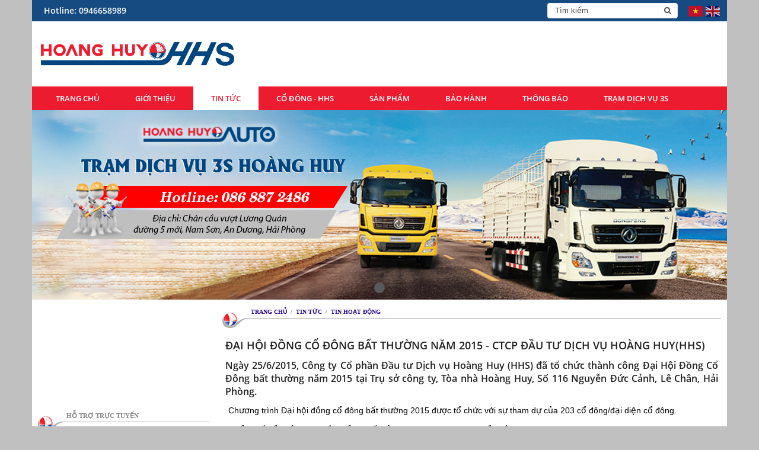

--- FILE ---
content_type: text/html
request_url: https://www.hoanghuyhhs.vn/tin-hoat-dong/dai-hoi-dong-co-dong-bat-thuong-nam-2015-ctcp-dau-tu-dich-vu-hoang-huyhhs.html
body_size: 5192
content:
<!doctype html>

<html xmlns="https://www.w3.org/1999/xhtml" lang="vi">
<head>
<title>Đại Hội Đồng Cổ Đông bất thường năm 2015 - CTCP Đầu tư Dịch Vụ Hoàng Huy(HHS)</title>
<meta name="keywords" content="Đại Hội Đồng Cổ Đông bất thường năm 2015 - CTCP Đầu tư Dịch Vụ Hoàng Huy(HHS)" />
<meta name="description" content="Ngày 25/6/2015, Công ty Cổ phần Đầu tư Dịch vụ Hoàng Huy (HHS) đã tổ chức thành công Đại Hội Đồng Cổ Đông bất thường năm 2015 tại Trụ sở công ty, Tòa nhà Hoàng Huy, Số 116 Nguyễn Đức Cảnh, Lê Chân, Hải Phòng." />
<meta property="og:title" content="Đại Hội Đồng Cổ Đông bất thường năm 2015 - CTCP Đầu tư Dịch Vụ Hoàng Huy(HHS)" />
<meta property="og:description" content="Ngày 25/6/2015, Công ty Cổ phần Đầu tư Dịch vụ Hoàng Huy (HHS) đã tổ chức thành công Đại Hội Đồng Cổ Đông bất thường năm 2015 tại Trụ sở công ty, Tòa nhà Hoàng Huy, Số 116 Nguyễn Đức Cảnh, Lê Chân, Hải Phòng." />
<meta http-equiv="content-type" content="text/html;charset=UTF-8" />
<link rel="shortcut icon" href="/favicon.ico" type="image/x-icon">
<meta content="index,follow" name="robots"/>
<link rel="stylesheet" type="text/css" href="/global/global.css" />
<script type="text/javascript" src="/js/jquery.js"></script>
<script type="text/javascript" src="/global/js_function.js"></script>
<script src="/js/jquery-1.11.0.min.js"></script>
<!--[if lt IE 9]>
	<script src="https://html5shiv.googlecode.com/svn/trunk/html5.js"></script>
<![endif]-->
<!-- Global site tag (gtag.js) - Google Analytics -->
<script async src="https://www.googletagmanager.com/gtag/js?id=UA-91951803-3"></script>
<script>
  window.dataLayer = window.dataLayer || [];
  function gtag(){dataLayer.push(arguments);}
  gtag('js', new Date());

  gtag('config', 'UA-91951803-3');
</script>

</head>
<body style="background: #c0c0c0 url('/images/general/pixel_1_12015517173117.gif') ;">

<!-- START HEADER -->
<script src="/js/proslides/jquery.royalslider.min.js" /></script>
<link href="/js/proslides/royalslider.css" rel="stylesheet">
<link href="/js/proslides/skins/minimal-white/rs-minimal-white.css" rel="stylesheet">
<div id="header"><div class="header-0"><div class="left">Hotline: 0946658989</div><div class="right"><form action="/tim-kiem.html" method="get" name="fsearch" id="fsearch" autocomplete="off"><input name="search" type="hidden" id="search" value="true"><div class="search"><div class="ditext"><input name="keys" type="text" id="keys" tabindex="1" value="Tìm kiếm" onfocus="if(this.value=='Tìm kiếm')this.value='';" onblur="if(this.value=='')this.value='Tìm kiếm';"></div><div class="dibut"><button type="submit" id="btnSearch" tabindex="1"><i class="fa fa-search" aria-hidden="true"></i></button></div></div></form><div class="lang"><div class="gtranslate_wrapper"></div></div></div><div class="clearfix"></div></div><div class="header-1"><a href="/" title="HOANG HUY GROUP"><img src="/images/general/120171061753.png" alt="HOANG HUY GROUP" /></a></div><div class="header-2"><nav class="menu"><ul><li><a href="/">Trang chủ</a></li><li><a href="/gioi-thieu/">Giới thiệu</a></li><li class="active"><a href="/tin-tuc/">Tin tức</a><ul><li><a href="/tin-hoat-dong/">Tin hoạt động</a></li><li><a href="/tu-van-su-dung-xe/">Tư vấn sử dụng xe</a></li></ul><li><a href="/co-dong-hhs/">Cổ đông - HHS</a><ul><li><a href="/thong-tin-co-phieu/">Thông tin cổ phiếu</a></li><li><a href="/dieu-le-hoat-dong/">Điều lệ hoạt động</a></li><li><a href="/ban-cao-bach/">Bản cáo bạch</a></li><li><a href="/bao-cao-tai-chinh/">Báo cáo tài chính</a></li><li><a href="/dai-hoi-co-dong/">Đại hội cổ đông</a></li><li><a href="/hoat-dong-cua-hoi-dong-quan-tri/">Hoạt động của hội đồng quản trị</a></li><li><a href="/bao-cao-thuong-nien/">Báo cáo thường niên</a></li><li><a href="/cong-bo-thong-tin/">Công bố thông tin</a></li><li><a href="/mau-bieu/">Mẫu biểu</a></li></ul><li><a href="/san-pham/">Sản phẩm</a><ul><li><a href="/xe-dau-keo/">Xe Đầu kéo D320 2022 All New</a></li><li><a href="/xetaithung2chan/">Xe Tải Thùng 2 chân <i>+</i></a><ul><li><a href="/xetaithung2chanmuikin/">Tải thùng 2 chân mui kín</a></li></ul></li><li><a href="/xetaithung3chan/">Xe Tải Thùng 3 chân</a></li><li><a href="/xetaithung4chan/">Xe Tải Thùng 4 chân</a></li><li><a href="/xe-tai-thung-5-chan-10x4/">Xe Tải Thùng 5 chân (10x4)</a></li><li><a href="/xetaiben2chan/">Ben 2 chân</a></li><li><a href="/xeben3chan/">Ben 3 chân</a></li><li><a href="/xetaiben4chan/">Ben 4 chân </a></li><li><a href="/nhom-xe-tron-be-tong/">Xe Trộn Bê Tông</a></li><li><a href="/xe-chuyen-dung/">Xe Chuyên Dụng</a></li></ul><li><a href="/bao-hanh/">Bảo hành</a></li><li><a href="#">Thông báo</a><ul><li><a href="/thu-moi-hop-tac-dai-ly/">Thư mời hợp tác đại lý</a></li><li><a href="/chuong-trinh-khuyen-mai/">Chương trình khuyến mãi</a></li></ul><li><a href="/tramdichvu3s/">Trạm dịch vụ 3S</a><ul><li><a href="/dichvusuachua/">Dịch vụ sửa chữa</a></li><li><a href="/baohanhbaoduong/">Bảo hành bảo dưỡng</a></li><li><a href="/lienhe/">Liên hệ</a></li></ul></ul>
</nav>
</div><div class="header-3">
		<div id="bannerslide" class="royalSlider rsMinW">
	<div class="rsContent slide4" data-rsDelay="3500"><a href="https://xetaidongfeng.net" target="_parent"><img class="rsImg" src="/images/advertise/1172x320201810517344.jpg" alt="Xe Tải Dongfen" /></a></div>
		</div>
		<script id="addJS">
		jQuery(document).ready(function($) {
		  jQuery.rsCSS3Easing.easeOutBack = 'cubic-bezier(0.175, 0.885, 0.320, 1.275)';
		  $('#bannerslide').royalSlider({
			autoPlay: {
				enabled: true,
				pauseOnHover: true
			},
			arrowsNav: true,
			arrowsNavAutoHide: false,
			fadeinLoadedSlide: false,
			controlNavigationSpacing: 0,
			controlNavigation: 'bullets',
			imageScaleMode: 'none',
			imageAlignCenter:false,
			blockLoop: true,
			loop: true,
			numImagesToPreload: 3,
			transitionType: 'fade',
			keyboardNavEnabled: true,
			block: {
			  delay: 2000
			}
		  });
		});
		</script>
	</div></div>
<!-- END HEADER -->

<div id="content">
	
    <div class="left">
    	<div class="video"><div class="ytbox"><iframe src="https://www.youtube.com/embed/cF8hSCwNeus?rel=0&amp;showinfo=0" frameborder="0" allowfullscreen></iframe></div></div><div class="head"><span>Hỗ trợ trực tuyến</span></div><div class="boxsup"><ul><li><div class="headsup">Tư vấn bán hàng</div><div class="telsup"><a href="tel:0946658989"><i class="fa fa-phone" aria-hidden="true"></i>0946658989</a></div></li><li><span><a href="skype:dungtt_21?chat"><img src="/images/global/icon-skype.png" alt="dungtt_21" /></a></span><span><a href="viber://add?number=0946658989"><img src="/images/global/icon-viber.png" alt="0946658989" /></a></span><span><a href="http://zalo.me/0946658989"><img src="/images/global/icon-zalo.png" alt="0946658989" /></a></span></li><li><div class="headsup">Hỗ trợ kỹ thuật</div><div class="telsup"><a href="tel:0946658989"><i class="fa fa-phone" aria-hidden="true"></i>0946658989</a></div></li><li><span><a href="skype:dungtt_21?chat"><img src="/images/global/icon-skype.png" alt="dungtt_21" /></a></span><span><a href="http://zalo.me/0946658989"><img src="/images/global/icon-zalo.png" alt="0946658989" /></a></span></li></ul></div><div class="head"><span>Thống kê truy nhập</span></div><div class="boxtke">
<!-- Histats.com  (div with counter) --><div id="histats_counter"></div>
<!-- Histats.com  START  (aync)-->
<script type="text/javascript">var _Hasync= _Hasync|| [];
_Hasync.push(['Histats.start', '1,4509468,4,605,110,55,00011001']);
_Hasync.push(['Histats.fasi', '1']);
_Hasync.push(['Histats.track_hits', '']);
(function() {
var hs = document.createElement('script'); hs.type = 'text/javascript'; hs.async = true;
hs.src = ('//s10.histats.com/js15_as.js');
(document.getElementsByTagName('head')[0] || document.getElementsByTagName('body')[0]).appendChild(hs);
})();</script>
<noscript><a href="/" target="_blank"><img  src="//sstatic1.histats.com/0.gif?4509468&101" alt="" border="0"></a></noscript>
<!-- Histats.com  END  -->    
    </div>
    </div>
    <div class="right">
	<div class="gnavi"><span><a href="https://www.xetaidongfeng.net/"><strong>Trang chủ</strong></a> &nbsp;/&nbsp; <a href="/tin-tuc/" title="Tin tức">Tin tức</a> &nbsp;/&nbsp; <a href="/tin-hoat-dong/" title="Tin hoạt động">Tin hoạt động</a></span></div><div class="denews"><p class="title">Đại Hội Đồng Cổ Đông bất thường năm 2015 - CTCP Đầu tư Dịch Vụ Hoàng Huy(HHS)</p><p class="ndesc">Ngày 25/6/2015, Công ty Cổ phần Đầu tư Dịch vụ Hoàng Huy (HHS) đã tổ chức thành công Đại Hội Đồng Cổ Đông bất thường năm 2015 tại Trụ sở công ty, Tòa nhà Hoàng Huy, Số 116 Nguyễn Đức Cảnh, Lê Chân, Hải Phòng.</p><div class="boxgen"><p>
	Chương tr&igrave;nh Đại hội đồng cổ đ&ocirc;ng bất thường 2015 được tổ chức với sự tham dự của 203 cổ đ&ocirc;ng/đại diện cổ đ&ocirc;ng.</p>
<p>
	- Tổng số cổ phần c&oacute; quyền biểu quyết của C&ocirc;ng ty: 110.995.557 cổ phần</p>
<p>
	- Tổng số cổ phần tham dự tại Đại hội c&oacute; quyền biểu quyết: 92.982.733 cổ phần</p>
<p>
	- Tổng số cổ phần tham dự tại Đại hội c&oacute; quyền biểu quyết đạt tỷ lệ: 83,77%</p>
<p>
	Đại hội đ&atilde; th&ocirc;ng qua b&aacute;o c&aacute;o kết quả kinh doanh thời gian qua, x&acirc;y dựng kế hoạch năm 2015 v&agrave; định hướng ph&aacute;t triển 2015 - 2017 v&agrave; một số c&aacute;c nội dung kh&aacute;c.</p>
<p>
	Bi&ecirc;n bản v&agrave; nghị quyết ĐHĐCĐ 2015</p>
<p>
	<span style="font-size:16px;"><strong>Một số h&igrave;nh ảnh diễn ra tại Đại hội</strong></span></p>
<p style="text-align: center;">
	<img alt="" src="/images/users/images/tin-hoat-dong/dai-hoi-co-dong-bat-thuong-nam-2015-1.jpg" style="width: 500px; height: 349px;" /></p>
<p style="text-align: center;">
	<img alt="" src="/images/users/images/tin-hoat-dong/dai-hoi-co-dong-bat-thuong-nam-2015-2.jpg" style="width: 500px; height: 349px;" /></p>
<p style="text-align: center;">
	<img alt="" src="/images/users/images/tin-hoat-dong/dai-hoi-co-dong-bat-thuong-nam-2015-3.jpg" style="width: 500px; height: 349px;" /></p>
<p style="text-align: center;">
	<img alt="" src="/images/users/images/tin-hoat-dong/dai-hoi-co-dong-bat-thuong-nam-2015-4.jpg" /></p>
<p style="text-align: center;">
	<img alt="" src="/images/users/images/tin-hoat-dong/dai-hoi-co-dong-bat-thuong-nam-2015-5.jpg" style="width: 500px; height: 349px;" /></p>
<p style="text-align: center;">
	<img alt="" src="/images/users/images/tin-hoat-dong/dai-hoi-co-dong-bat-thuong-nam-2015-6.jpg" style="width: 500px; height: 349px;" /></p>
<p style="text-align: center;">
	<img alt="" src="/images/users/images/tin-hoat-dong/dai-hoi-co-dong-bat-thuong-nam-2015-7.jpg" style="width: 500px; height: 349px;" /></p>
<p style="text-align: center;">
	<img alt="" src="/images/users/images/tin-hoat-dong/dai-hoi-co-dong-bat-thuong-nam-2015-8.jpg" style="width: 500px; height: 349px;" /></p>
<p style="text-align: center;">
	<img alt="" src="/images/users/images/tin-hoat-dong/dai-hoi-co-dong-bat-thuong-nam-2015-9.jpg" style="width: 500px; height: 349px;" /></p>
<p style="text-align: center;">
	<img alt="" src="/images/users/images/tin-hoat-dong/dai-hoi-co-dong-bat-thuong-nam-2015-10.jpg" style="width: 500px; height: 349px;" /></p>
<p style="text-align: center;">
	<img alt="" src="/images/users/images/tin-hoat-dong/dai-hoi-co-dong-bat-thuong-nam-2015-11.jpg" style="width: 500px; height: 349px;" /></p>
<p style="text-align: center;">
	<img alt="" src="/images/users/images/tin-hoat-dong/dai-hoi-co-dong-bat-thuong-nam-2015-12.jpg" style="width: 500px; height: 349px;" /></p>
</div><p class="nsource">(Hoàng Huy Group - HHS)</p></div><div class="deshare"><script type="text/javascript" src="//s7.addthis.com/js/300/addthis_widget.js#pubid=ra-59bfc82370c1d8b2"></script><div class="addthis_inline_share_toolbox"></div></div><div class="ofeatured"><h4>Tin tức khác</h4></div><ul id="otherul"><li><a href="/tin-hoat-dong/dai-hoi-dong-co-dong-thuong-nien-nam-2015-cong-ty-cp-dt-dich-vu-hoang-huyhhs.html">Đại Hội Đồng Cổ Đông thường niên năm 2015 - Công ty CP ĐT Dịch Vụ Hoàng Huy-HHS</a></li><li><a href="/tin-hoat-dong/dai-hoi-dong-co-dong-thuong-nien-nam-2014-cong-ty-cp-dt-dich-vu-hoang-huyhhs.html">Đại Hội Đồng Cổ Đông thường niên năm 2014 - Công ty CP ĐT Dịch Vụ Hoàng Huy-HHS</a></li><li><a href="/tin-hoat-dong/dai-hoi-dong-co-dong-bat-thuong-nam-2013-cong-ty-cp-dt-dich-vu-hoang-huyhhs.html">Đại Hội Đồng Cổ Đông bất thường năm 2013 - Công ty CP ĐT Dịch Vụ Hoàng Huy-HHS</a></li><li><a href="/tin-hoat-dong/dai-hoi-dong-co-dong-thuong-nien-nam-2013-cong-ty-cp-dt-dich-vu-hoang-huyhhs.html">Đại Hội Đồng Cổ Đông thường niên năm 2013 - Công ty CP ĐT Dịch Vụ Hoàng Huy-HHS</a></li><li><a href="/tin-hoat-dong/dai-hoi-dong-co-dong-thuong-nien-nam-2012-cong-ty-cp-dt-dich-vu-hoang-huyhhs.html">Đại Hội Đồng Cổ Đông thường niên năm 2012 - Công ty CP ĐT Dịch Vụ Hoàng Huy-HHS</a></li><li><a href="/tin-hoat-dong/dai-hoi-dong-co-dong-thuong-nien-nam-2011-cong-ty-cp-dt-dv-hoang-huy-hhs.html">Đại hội đồng Cổ đông thường niên năm 2011 - Công ty CP ĐT DV Hoàng Huy - HHS</a></li></ul>
	</div>
    <div class="clearfix"></div>
    
</div>
 
<!-- START FOOTER -->
<div id="footer"><div class="box"><div class="company">CTCP Đầu tư Dịch vụ Hoàng Huy (HHS) - Thành viên của Hoàng Huy Group</div><p>Trụ sở chính:&nbsp;116 Nguyễn Đức Cảnh, phường Lê Chân, TP. Hải Phòng -  ĐT: 0225 3782 321</p><p>Trạm Dịch Vụ 3S Hoàng Huy:&nbsp;Km9 Đường 5 Mới - An Dương - Hải Phòng</p><p>Email:&nbsp;<a href="mailto:cbtt@hoanghuy.vn">cbtt@hoanghuy.vn</a></p><div class="mxh"></div></div></div>
<script>window.gtranslateSettings = {"default_language":"vi","languages":["vi","en"],"wrapper_selector":".gtranslate_wrapper","flag_size":24}</script>
<script src="https://cdn.gtranslate.net/widgets/latest/flags.js" defer></script>
<!-- END FOOTER -->

</body>
</html>

--- FILE ---
content_type: text/css
request_url: https://www.hoanghuyhhs.vn/global/global.css
body_size: 10217
content:
@import url('/global/font-awesome.min.css');
html,*{margin:0;padding:0}
body{color:#222;font:400 13px/18px Arial;}

@font-face {
	font-family:'OswaldVNF';
	src:url('/font/oswald-vnf.eot');
	src:local('OswaldVNF'),url('/font/oswald-vnf.woff') format('woff'),url('/font/oswald-vnf.ttf') format('truetype'),url('/font/oswald-vnf.svg#Oswald-Regular') format('svg');
	font-weight:normal;
	font-style:normal;
}
@font-face {
    font-family: 'OpenSans';
    src: url('/font/opensans_regular.eot');
    src: url('/font/opensans_regular.eot?#iefix') format('embedded-opentype'),
         url('/font/opensans_regular.woff') format('woff'),
         url('/font/opensans_regular.ttf') format('truetype'),
         url('/font/opensans_regular.svg#OpenSans') format('svg');
    font-weight: normal;
    font-style: normal;
}
@font-face {
    font-family: 'OpenSansSemibold';
    src: url('/font/opensans_semibold.eot');
    src: url('/font/opensans_semibold.eot?#iefix') format('embedded-opentype'),
         url('/font/opensans_semibold.woff') format('woff'),
         url('/font/opensans_semibold.ttf') format('truetype'),
         url('/font/opensans_semibold.svg#OpenSansSemibold') format('svg');
    font-weight: normal;
    font-style: normal;
}
h1,h2,h3,h4,h5,h6{font:400 13px/18px Tahoma,sans-serif;}
a{color:#36c;outline:none;
	-webkit-transition:color 180ms linear 20ms, background 180ms linear 20ms;
	-moz-transition:color 180ms linear 20ms, background 180ms linear 20ms;
	-ms-transition:color 180ms linear 20ms, background 180ms linear 20ms;
	-o-transition:color 180ms linear 20ms, background 180ms linear 20ms;
	transition:color 180ms linear 20ms, background 180ms linear 20ms;
	text-decoration:none
	}
ul,li,ol{list-style:none}
.clearfix:after{clear:both;content:" ";display:block;height:0;visibility:hidden}
* html .clearfix{height:1%}
img {border:none;outline:none}
.clearfix {clear: both;}
.absolute {position: absolute;}
.isLeft {float: left}
.isRight {float: right}

/* ========== MAIN DIV THAT HOLDS THE ENTIRE MENU ========== */
.fixed { position: fixed; top: 0; z-index: 9999;}

.menu{width:auto;height:40px;}
.menu ul, .menu ol{
	margin:0;
	padding:0;
	list-style:none;
	}
/* ========== FLOAT ========== */
.menu .left{
	float:left;
	}
.menu .right{
	float:right;
	}	
/* ========== DIV THAT HOLDS MAIN LINKS ========== */
.menu ul{
	position:relative;
	}
/* ========== MAIN LINKS ========== */
.menu ul li{
	float:left;
	}
.menu ul li.menu_right{
	position:relative;
	}
.menu > ul > li:first-child a{
	-webkit-border-radius:0;
	-moz-border-radius:0;
	border-radius:0;
	}
.menu ul > li > a{
	display:block;
	height:40px;
	padding:0 30px;
	font: 400 13px/40px OpenSansSemiBold;
	color:#fff;
	text-transform:uppercase;
	text-decoration:none;
	white-space: nowrap;
	border-left:#037d76 0px solid;
	border-right:#555555 0px solid;
	-webkit-transition:color 180ms linear 20ms, background 180ms linear 20ms;
	-moz-transition:color 180ms linear 20ms, background 180ms linear 20ms;
	-ms-transition:color 180ms linear 20ms, background 180ms linear 20ms;
	-o-transition:color 180ms linear 20ms, background 180ms linear 20ms;
	transition:color 180ms linear 20ms, background 180ms linear 20ms;
	}
/* ========== MAIN LINKS ON MOUSEOVER ========== */
.menu ul:hover li.active a{
	/*color:#f31836;
	background:#fff;*/
	}
.menu ul li.active a, .menu ul li:hover > a, .menu ul li.active:hover > a{
	color:#f31836;
	background:#fff;
	/*background:url("/images/global/hmenubgac.png") repeat-x;*/
	}
/* ========== MAIN LINKS ON MOUSE CLICK ========== */	
.menu ul li a:active, .menu ul li.active a:active{
	color:#f31836;
	background:#fff;
	}
/* ========== CLASSIC/MEGA MENU ========== */	
.menu ul ul, .menu .mega_menu{
	position:absolute;
	visibility:hidden;
	opacity:0;
	z-index:110;
	background:#fff;
	padding:0;
	border:solid 0px #ffffd8;
	-webkit-border-radius:0;
	-moz-border-radius:0;
	border-radius:0;
	-webkit-box-shadow:0 1px 3px rgba(45,45,45,.35);
	-moz-box-shadow:0 1px 3px rgba(45,45,45,.35);
	box-shadow:0 1px 3px rgba(45,45,45,.35);
	-webkit-transition:all 150ms linear 10ms;
	-moz-transition:all 150ms linear 10ms;
	-ms-transition:all 150ms linear 10ms;
	-o-transition:all 150ms linear 10ms;
	transition:all 150ms linear 10ms;
	}
/* ========== MEGA MENU ========== */		
.menu .mega_menu{
	padding:9px 10px 2px;
	color:#222;
	border:none;
	border-top:solid 0px #ffffd8;
	border-bottom:solid 0px #ffffd8;
	}
/* ========== CLASSIC/MEGA MENU ON MOUSEOVER ========== */
.menu ul li:hover > ul, .menu ul li:hover .mega_menu{
	visibility:visible;
	opacity:1;
	}
/* ========== LINKS IN CLASSIC MENU ========== */	
.menu ul ul li{
	float:none;
	position:relative;
	background-color:none;
	margin:0;
	border-bottom: #d7d7d7 1px dotted;
	}
.menu ul ul li:last-child{
	border-bottom: #d7d7d7 0px solid;
	}
.menu ul ul li a{
	position:relative;
	display:block;
	min-width:185px;
	height:32px;
	padding: 0 20px;
	text-transform:none;
	font: 400 14px/32px OpenSans;
	color:#222;
	}
.menu ul li.active ul li a{
	position:relative;
	display:block;
	min-width:185px;
	height:32px;
	padding: 0 20px;
	text-transform:none;
	font: 400 14px/32px OpenSans;
	color:#222;
	}
.menu ul li.active ul li a:hover{
	color:#fff;
	background-color:#00467e;
	}
/* ========== LINKS ON MOUSEOVER IN CLASSIC MENU ========== */
.menu ul ul li:hover{
	color:#fff;
	background-color:#00467e;
	}
.menu ul ul li:hover > a{
	color:#fff;
	background:none
	}
/* ========== LINKS ON MOUSE CLICK IN CLASSIC MENU ========== */
.menu ul ul li a:active{
	color:#fff;
	}
/* ========== CLASSIC MENU LVL 2,3,4,... ========== */	
.menu ul ul ul li:first-child a{
	-webkit-border-top-right-radius:4px;
	-moz-border-top-right-radius:4px;
	border-top-right-radius:4px;
	}
.menu ul ul ul{
	left:100%;
	top:0;
	margin-left:1px;
	border-top-right-radius:4px;
	}
.menu ul ul ul li a{
	position:relative;
	width:165px;
	height:30px;
	font: 400 15px/30px OpenSans;
	color:#fff;
	border-bottom: dotted 0px #50b948;
	border-right:none;
	}
/* ========== MEGA MENU ALIGNED TO THE RIGHT SIDE ========== */	
.menu ul li.menu_right .mega_menu{
	right:0;
	}	
/* ========== DIFFERENT SIZE OF MEGA MENU ========== */
.menu .size1{
	width:150px; /* + 10px from left and right side, width=170px */
	}
.menu .size2{
	width:250px; /* + 10px from left and right side, width=270px */
	}	
.menu .size3{
	width:350px; /* + 10px from left and right side, width=370px */
	}
.menu .size4{
	width:450px; /* + 10px from left and right side, width=470px */
	}
.menu .size5{
	width:550px; /* + 10px from left and right side, width=570px */
	}
.menu .size6{
	width:650px; /* + 10px from left and right side, width=670px */
	}
.menu .size7{
	width:750px; /* + 10px from left and right side, width=770px */
	}
.menu .size8{
	width:850px; /* + 10px from left and right side, width=870px */
	}
.menu .full_width{
	width:1000px; /* + 10px from left and right side, width=980px. 980px is the width of the Menu */
	left:0;
	padding:9px 12px 2px;
	}	
/* ========== HEADINGS IN MEGA MENU ========== */
.menu h1, .menu h2, .menu h3, .menu h4, .menu h5, .menu h6{
	margin:0;
	font-family:"BebasNeue";
	font-weight:normal;
	color:#64C1FF;
	}
.menu h1{
	font-size:24px;
	}
.menu h2{
	font-size:20px;
	}
.menu h3{
	font-size:18px;
	}
.menu h4{
	font-size:16px;
	}
.menu h5{
	font-size:14px;
	}
.menu h6{
	font-size:12px;
	}
/* ========== CLASSIC LINKS IN MEGA MENU ========== */
.menu .mega_menu a{
	display:inline;
	padding:0;
	font-family:inherit;
	font-size:inherit;
	color:#fff;
	line-height:inherit;
	text-transform:none;
	text-decoration:none;
	border:none;
	-webkit-transition:color 160ms linear 20ms;
	-moz-transition:color 160ms linear 20ms;
	-ms-transition:color 160ms linear 20ms;
	-o-transition:color 160ms linear 20ms;
	transition:color 160ms linear 20ms;
	}
.menu .mega_menu a:hover{
	color:#64C1FF;
	}
/* ========== IMAGES INSIDE LINK IN MEGA MENU ========== */		
.menu .mega_menu a img{
	margin:0;
	opacity:0.7;
	-webkit-transition:opacity 160ms ease-in 10ms;
	-moz-transition:opacity 160ms ease-in 10ms;
	-ms-transition:opacity 160ms ease-in 10ms;
	-o-transition:opacity 160ms ease-in 10ms;
	transition:opacity 160ms ease-in 10ms;
	}
.menu .mega_menu a img:hover{
	opacity:1;
	}
.menu .mega_menu a img:active{
	opacity:0.8;
	}	
/* ========== TYPOGRAPHY IN MEGA MENU ========== */	
.menu .mega_menu p{
	margin:3px 0 6px 0;
	font-size:12px;
	color:#888;
	font-family:Tahoma, Geneva, sans-serif;
	}
.menu .mega_menu .one, .menu .mega_menu .one_half, .menu .mega_menu .one_thirds, .menu .mega_menu .two_thirds, .menu .mega_menu .one_fourth,.menu .mega_menu .three_fourths{
	margin:0 1%;
	padding:0 0 12px;
	float:left;
	}	
.menu .mega_menu .one{
	width:98%;
	}	
.menu .mega_menu .one_half{
	width:48%;
	}
.menu .mega_menu .one_thirds{
	width:31.33%;
	}	
.menu .mega_menu .two_thirds{
	width:64.67%;
	}
.menu .mega_menu .one_fourth{
	width:23%;
	}	
.menu .mega_menu .three_fourths{
	width:73%;
	}		
/* ========== IMAGES IN MEGA MENU ========== */		
.menu .mega_menu img{
	border:solid 1px #222;
	-webkit-box-shadow:0 0 3px #222;
	-moz-box-shadow:0 0 3px #222;
	box-shadow:0 0 3px #222;
	}
.menu .mega_menu img.left{
	margin:3px 7px 4px 0;
	}
.menu .mega_menu img.right{
	margin:3px 0 4px 7px;
	}
/* ========== PORTFOLIO IN MEGA MENU ========== */	
.menu .mega_menu .portfolio li{
	display:inline-block;
	vertical-align:top;
	width:232px;
	margin:2px 7px 10px;
	float:none;
	*float:left;
	}	
.menu .mega_menu .portfolio li a{
	display:block;
	height:auto;
	}
.menu .mega_menu .portfolio li a img{
	width:100%;
	height:105px;
	margin:0;
	float:left;
	opacity:0.75;
	border:solid 1px #111;
	-webkit-border-radius:2px;
	-moz-border-radius:2px;
	border-radius:2px;
	-webkit-box-shadow:0 0 3px #222;
	-moz-box-shadow:0 0 3px #222;
	box-shadow:0 0 3px #222;
	-webkit-transition:opacity 140ms ease-in 10ms;
	-moz-transition:opacity 140ms ease-in 10ms;
	-ms-transition:opacity 140ms ease-in 10ms;
	-o-transition:opacity 140ms ease-in 10ms;
	transition:opacity 140ms ease-in 10ms;
	}	
.menu .mega_menu .portfolio li p{
	margin:2px 5px 0;
	font:11px/11px Tahoma, Geneva, sans-serif;
	text-align:left;
	color:#888;
	float:left;
	}
.menu .mega_menu .portfolio li a:hover img{
	opacity:1;
	}
.menu .mega_menu .portfolio li a:active img{
	opacity:0.85;
	}		
/* ========== LISTS IN MEGA MENU ========== */
.menu .mega_menu .list{
	display:inline-block;
	vertical-align:top;
	width:183px;
	margin:0 8px 7px 9px;
	padding:0;
	*float:left;
	}	
.menu .mega_menu .list li{
	width:100%;
	border-bottom: #ccc 1px dotted;
	float:left;
	}	
.menu .mega_menu .list li.headline{
	border-bottom: #ccc 1px dotted;
	}
.menu .mega_menu .list li.headline h3, .menu .mega_menu .list li.headline h3 a{
	margin:3px 0 5px 0;
	font: bold normal 14px tahoma;
	color:#bd0a0d;
	}
.menu .mega_menu .list li.headline h3 a{
	margin-left:0;
	}
.menu .mega_menu .list li a{
	margin:0;
	padding:0;
	font:13px/30px Tahoma, Geneva, sans-serif;
	color:#616161;
	text-transform:none;
	text-decoration:none;
	border:none;
	}
.menu .mega_menu .list li:hover a{
	background:none;
	}
.menu .mega_menu .list li a:hover, .menu .mega_menu .list li.headline h3 a:hover{
	color:#222;
	}
.menu .mega_menu .list li a:active, .menu .mega_menu .list li.headline h3 a:active{
	color:#222;
	}
/* ========== BLOG IN MEGA MENU ========== */
.menu .mega_menu .blog_post{
	margin-bottom:10px;
	padding:5px;
	overflow:hidden;
	background:#373737;
	-webkit-border-radius:2px;
	-moz-border-radius:2px;
	border-radius:2px;
	} 	
.menu .mega_menu .blog_post h2{
	margin-bottom:3px;
	padding-bottom:3px;
	color:#555;
	border-bottom:solid 1px #2E2E2E;
	}	
.menu .mega_menu .blog_post p{
	font-size:11px;
	color:#888;
	}
.menu .mega_menu .blog_post .read_more{
	margin-top:-5px;
	height:auto;
	float:right;
	font:11px Tahoma, Geneva, sans-serif;
	color:#555;
	text-decoration:none;
	}	
.menu .mega_menu .blog_post .read_more:hover{
	color:#64C1FF;
	}
	
.clearfix {
	clear: both;
}

.outline{
	width:100%;
	}
	
#main{
	width:1000px;
	padding: 0 10px;
	margin: 0 auto 0 auto;
	}
#main .hfeatured{
	width:100%;
	margin-bottom:15px;
	border-bottom:1px solid #e3e3e3;
	}
#main .hfeatured p{
	border-bottom:1px solid #ed6a00;
	color:#444;
	font:400 18px OpenSans;
	margin:0;
	padding-bottom:3px;
	text-transform:uppercase;
	}
#main .hfbox{
	width:100%;
	padding: 0;
	margin:0 0 15px 0;
	}
#home-slider {
  width:702px;
  height:290px;
  margin:0;
  padding:4px;
  border:#b1b1b1 1px solid;
  background-color:#fff;
  -webkit-user-select: none;
  -moz-user-select: none;  
  user-select: none;
  overflow:hidden;
}
#con-slider {
  width:710px;
  height:285px;
  margin:0 0 10px 0;
  background-color:#fff;
  -webkit-user-select: none;
  -moz-user-select: none;  
  user-select: none;
  overflow:hidden;
}

/* START HEADER */
#header{background:#fff;width:1172px;margin:0 auto;}
#header .header-0 {width:100%;background:#164b81;position: relative;
	padding:0 20px;
	-webkit-box-sizing:border-box;
	-moz-box-sizing:border-box;
	box-sizing:border-box;
	}
#header .header-0 .left{float:left;font:400 14px/36px OpenSansSemiBold;color:#fff;}
#header .header-0 .right{float:right;font:400 14px/36px OpenSansSemiBold;color:#fff;padding:0 60px 0 0;}

#header .header-0 .right form{display:inline-block;vertical-align:top;}
#header .header-0 .right div.lang{
    position: absolute;
    top:0px;
    right:10px;
    margin: 0;
    padding: 0;
    display: block;	
	}
#header .header-0 .right div.lang img{margin-left:3px;display:inline-block;border:none}

/* START BOX SEARCH */
div.search{width:220px;display:flex;padding:5px 3px;}
div.search .ditext{
	display: flex;
    flex-grow: 1;
    flex-basis: 0;
    vertical-align: middle;
	}
div.search .dibut {
    display: flex;
    width: auto;
    vertical-align: middle;
}

div.search input {
	display:inline-block;
	width:100%;
	-webkit-box-sizing: border-box;
    -moz-box-sizing: border-box;
    box-sizing: border-box;
    -webkit-appearance: none;
    background-color: #fff;
    border:#ededed 1px solid;
	border-right:none;
    outline: 0;
    margin: 0;
    padding:4px 10px 4px 12px;
	font:400 13px/16px Arial;
	color:#444;

	-webkit-border-top-left-radius: 4px;
	-webkit-border-bottom-left-radius: 4px;
	-moz-border-radius-topleft: 4px;
	-moz-border-radius-bottomleft: 4px;
	border-top-left-radius: 4px;
	border-bottom-left-radius: 4px;

}

div.search button[type="submit"] {
	width:auto;
     background-color: #fff;
	border:#ededed 1px solid;
	-webkit-box-sizing: border-box;
    -moz-box-sizing: border-box;
    box-sizing: border-box;
    -webkit-appearance: none;
    outline: 0;
    margin: 0;
    padding:4px 10px;
	font:400 13px/16px Arial;
	color:#444;
	cursor:pointer;
	
    -webkit-transition: all 0.5s ease;
    -moz-transition: all 0.5s ease;
    -ms-transition: all 0.5s ease;
    -o-transition: all 0.5s ease;
    transition: all 0.5s ease;
	
	-webkit-border-top-right-radius: 4px;
	-webkit-border-bottom-right-radius: 4px;
	-moz-border-radius-topright: 4px;
	-moz-border-radius-bottomright: 4px;
	border-top-right-radius: 4px;
	border-bottom-right-radius: 4px;

}
div.search button[type="submit"]:hover {
	color:#f00;
}
/* END BOX SEARCH */

#header .header-1 {width:100%;padding:35px 15px 30px;}
#header .header-1 img {display:inline-block;max-height:40px;border:none}

#header .header-2{width:100%;background:#ec1b30;
	padding: 0 0 0 10px;
	-webkit-box-sizing:border-box;
	-moz-box-sizing:border-box;
	box-sizing:border-box;
	}

#header .header-3{width:100%;
	-webkit-box-sizing:border-box;
	-moz-box-sizing:border-box;
	box-sizing:border-box;
	}
#bannerslide {
	width:100%;
	height:320px;
	background: none;
	-webkit-user-select:none;
	-moz-user-select:none;
	user-select:none;
	overflow:hidden;
	}
/* END HEADER */

/* START CONTENT */

#navi{display:block;width:100%;margin: 0px 0 10px 0;padding:0;border-bottom:#696969 1px dashed}
#navi .navibox{color:#222;font:400 14px/14px OpenSansSemiBold;padding:8px 0;}
#navi .navibox a{color:#222;text-decoration:none;}
#navi .navibox a:hover{text-decoration:underline;}

#content {width:1172px;background:#fff;margin:0 auto;padding:10px 10px;
	-webkit-box-sizing:border-box;
	-moz-box-sizing:border-box;
	box-sizing:border-box;
	}

#content .left{float:left;width:25%;padding:0;vertical-align:top;
	-webkit-box-sizing:border-box;
	-moz-box-sizing:border-box;
	box-sizing:border-box;
	}
#content .left .video{width:100%;
	-webkit-box-sizing:border-box;
	-moz-box-sizing:border-box;
	box-sizing:border-box;
	}

#content .left .video .ytbox{
    position: relative;
    width: 100%;
    height: 0;
    padding-bottom: 56.25%;
	margin:0;
	-webkit-box-sizing:border-box;
	-moz-box-sizing:border-box;
	box-sizing:border-box;
	}
#content .left .video .ytbox iframe{
    position: absolute;
    top: 0;
    left: 0;
    width: 100%;
    height: 100%;
	-webkit-box-sizing:border-box;
	-moz-box-sizing:border-box;
	box-sizing:border-box;	
	}
	
#content .left .head{width:100%;
	margin:15px 0 0 0;
	padding: 0 0 0 48px;
	background:url('/images/global/icon-head.png') no-repeat left;
	-webkit-box-sizing:border-box;
	-moz-box-sizing:border-box;
	box-sizing:border-box;
	}
#content .left .head span{display:inline-block;padding: 0 0 30px 0;text-transform:uppercase;font:bold 11px/11px Tahoma;color:#838383;}

#content .left .boxads{width:100%;}
#content .left .boxads ul {margin:0;padding:0;list-style:none;}
#content .left .boxads ul li {margin:0;padding:0;vertical-align:top;}
#content .left .boxads ul li img{display:block;width:100%;border:none}

#content .left .boxsup{border:#d3d3d3 1px solid;padding:10px 20px;}
#content .left .boxsup ul {margin:0;padding:0;list-style:none;}
#content .left .boxsup ul li {display:inline-block;width:50%;margin:0;padding:10px 0;vertical-align:top;}

#content .left .boxsup ul li div.headsup{padding:0 0 8px;text-transform:uppercase;font:bold 11px/11px Tahoma;color:#164b81;}
#content .left .boxsup ul li div.telsup {padding:0;font:400 12px/12px Tahoma;color:#164b81;}
#content .left .boxsup ul li div.telsup a {font:400 12px/12px Tahoma;color:#164b81;}
#content .left .boxsup ul li div.telsup a:hover {color:#ff0000;}
#content .left .boxsup ul li div.telsup a i{font-size:16px;padding-right:8px;}

#content .left .boxsup ul li span {display:inline-block;padding:10px 0 0 10px;}
#content .left .boxsup ul li span a {font:400 italic 14px/14px Tahoma;color:#164b81;}
#content .left .boxsup ul li span a:hover {color:#ff0000;}
#content .left .boxsup ul li span img{display:block;height:18px;;border:none}

#content .left .boxtke{padding:0 10px 10px;text-align:center;}
#content .left .boxtke ul {margin:0;padding:0;list-style:none;}
#content .left .boxtke ul li {margin:0;padding:5px 0;font:400 12px/12px Tahoma;color:#164b81;}

#content .right{float:right;width:73%;padding:0;vertical-align:top;
	-webkit-box-sizing:border-box;
	-moz-box-sizing:border-box;
	box-sizing:border-box;
	}
#content .right .boxhot{background:#ededed;border:#bfbfbf 1px solid;
	-webkit-border-radius: 10px;
	-moz-border-radius: 10px;
	border-radius: 10px;
	-webkit-box-sizing:border-box;
	-moz-box-sizing:border-box;
	box-sizing:border-box;
	}
#content .right .boxhot div.headhot{background:url('/images/global/homeline.png') repeat-x;background-position:0 16px;padding:10px 25px;}
#content .right .boxhot div.headhot div{display:inline-block;background:#ededed;padding:0 10px;text-transform:uppercase;font:400 16px/20px OpenSans;color:#838383;}
#content .right .boxhot div.headhot div span{font:400 16px/20px OpenSans;color:#de0000;}
#content .right .boxhot div.conhot{padding:10px 25px 25px;}

#content .right .ghead{width:100%;
	margin:15px 0 0 0;
	padding: 0 0 0 48px;
	background:url('/images/global/icon-head.png') no-repeat left;
	-webkit-box-sizing:border-box;
	-moz-box-sizing:border-box;
	box-sizing:border-box;
	}
#content .right .ghead span{display:inline-block;padding: 0 0 30px 0;text-transform:uppercase;font:bold 11px/11px Tahoma;color:#838383;}

#content .gnavi{width:100%;
	margin:5px 0 0;
	padding: 0 0 0 48px;
	text-transform:uppercase;font:bold 10px/12px Tahoma;color:#838383;
	background:url('/images/global/icon-head.png') no-repeat left;
	-webkit-box-sizing:border-box;
	-moz-box-sizing:border-box;
	box-sizing:border-box;
	}
#content .gnavi span{display:inline-block;padding: 0 0 28px 0;text-transform:uppercase;font:bold 10px/12px Tahoma;color:#838383;}
#content .gnavi a{font:bold 10px/12px Tahoma;color:#220090;}
#content .gnavi a:hover{color:#e11f22;}

#content .right .boxgroup {padding:0;}
#content .right ul.boxgroup {margin:0;padding:0;list-style:none;}
#content .right ul.boxgroup li {display:inline-block;width:33.33333%;margin:0;padding:5px 24px;vertical-align:top;
	-webkit-box-sizing:border-box;
	-moz-box-sizing:border-box;
	box-sizing:border-box;
	}
#content .right ul.boxgroup li img {
    display: block;
    width: 80%;
    border: none;
    margin: 0 auto;	
	}
#content .right ul.boxgroup li p {
    margin: 0 auto;
    width: 80%;
    padding: 10px 0 0 0;
    font: bold 12px/18px Arial;
    color: #e11f22;	
	}
#content .right ul.boxgroup li p a{font:bold 12px/18px Arial;color:#e11f22;}
#content .right ul.boxgroup li p a:hover{color:#222;}

#probox {margin: 5px 0 15px 0;}
#probox .prolgallery{width:100%;padding:0 0 5px 0;}
#probox .prolshare{width:100%;padding:5px 0 5px 0;}
#probox .protitle{color:#222;font:400 22px/28px OpenSansSemibold;padding:0 0 15px 0;text-transform:uppercase}
#probox .video{padding:0 0 10px 0;}

/* START BOX GENERAL */
#content .boxgen{font:400 14px/22px Arial;color:#222;padding:0 5px;}
#content .boxgen h1{font:bold 20px/30px Arial;color:#222;padding:5px 0;}
#content .boxgen h2{font:bold 18px/30px Arial;color:#222;padding:5px 0;}
#content .boxgen h3{font:bold 16px/28px Arial;color:#222;padding:5px 0;}
#content .boxgen img{margin:8px 0;max-width:100%;height:auto !important;border:none}
#content .boxgen p{font:400 14px/22px Arial;color:#000;padding:5px 0 5px 0;}
#content .boxgen p a{font:400 14px Arial;color:#004e8a;text-decoration:none}
#content .boxgen p a:hover{font:400 14px Arial;color:red;text-decoration:underline}
#content .boxgen td{padding:3px 5px;}
#content .boxgen .bang {margin:10px 0;border-collapse: collapse;}
#content .boxgen .bang td{padding:3px 5px;border:#ababab 1px solid;}
#content .boxgen .bang0 {margin:10;border-collapse: collapse;}
#content .boxgen .bang0 td{padding:0;border:#ababab 0px solid;}
/* END BOX GENERAL */

/* START VIDEO LIST */
#content .videohead{margin:5px 0 20px 0;padding:3px 0;border-bottom:#ee1c23 1px solid;}
#content .videohead div{padding-left:30px;background: url('/images/global/video.png') no-repeat left;font:400 18px/24px OpenSans;color:#444;text-transform:uppercase}
#content .videohead div a {font:400 11px/11px OpenSansSemibold;color:#220090;text-decoration:none}
#content .videohead div a:hover {color:#e11a2d;text-decoration:none}

#content .vbox {margin:0;padding:8px 0 0 0;list-style:none;}
#content .vbox li {display:inline-block;margin:0 0 10px 2%;padding:0;width:32%;vertical-align:top;}
#content .vbox li p{margin:8px 0 0;padding:0;height:40px;overflow:hidden}
#content .vbox li p a{color:#222;font:400 15px/16px OpenSans;text-decoration:none}
#content .vbox li p a:hover{color:#ec1b30;text-decoration:none}

#content .vbox li img {display:block;width:100%;height:165px;
	-webkit-transition:all 150ms linear 10ms;
	-moz-transition:all 150ms linear 10ms;
	-ms-transition:all 150ms linear 10ms;
	-o-transition:all 150ms linear 10ms;
	transition:all 150ms linear 10ms;
	}
#content .vbox li a:hover > img {
	-webkit-box-shadow: 0px 0px 8px 0px rgba(50, 50, 50, 0.35);
	-moz-box-shadow:    0px 0px 8px 0px rgba(50, 50, 50, 0.35);
	box-shadow:         0px 0px 8px 0px rgba(50, 50, 50, 0.35);
	-webkit-transition:all 150ms linear 10ms;
	-moz-transition:all 150ms linear 10ms;
	-ms-transition:all 150ms linear 10ms;
	-o-transition:all 150ms linear 10ms;
	transition:all 150ms linear 10ms;
	}
	
#content .vbox li:first-child{margin-left:0 !important;}
#content .vbox li:nth-child(4){margin-left:0 !important;}
#content .vbox li:nth-child(7){margin-left:0 !important;}
#content .vbox li:nth-child(10){margin-left:0 !important;}
#content .vbox li:nth-child(13){margin-left:0 !important;}
/* END VIDEO LIST */

/* START NEWS */
#content ul.news {margin: 0;padding:10px 5px;list-style:none;}
#content ul.news li{margin: 0 0 20px 0;padding: 0 0 20px 0;border-bottom: #cacaca 1px dotted;list-style:none;}
	
#content ul.news li .nleft {float:left;width:28%;}
#content ul.news li .nleft img {display:block;width:100%;height:150px;padding:2px;border:#d2d3d5 1px solid;
	-webkit-box-sizing:border-box;
	-moz-box-sizing:border-box;
	box-sizing:border-box;
	
	-webkit-transition:color 180ms linear 20ms, background 180ms linear 20ms;
	-moz-transition:color 180ms linear 20ms, background 180ms linear 20ms;
	-ms-transition:color 180ms linear 20ms, background 180ms linear 20ms;
	-o-transition:color 180ms linear 20ms, background 180ms linear 20ms;
	transition:color 180ms linear 20ms, background 180ms linear 20ms;
    opacity: 1;
    filter: alpha(opacity=100); /* For IE8 and earlier */
	}
#content ul.news li .nleft img:hover {
	-webkit-transition:all 150ms linear 10ms;
	-moz-transition:all 150ms linear 10ms;
	-ms-transition:all 150ms linear 10ms;
	-o-transition:all 150ms linear 10ms;
	transition:all 150ms linear 10ms;
    opacity: 0.75;
    filter: alpha(opacity=75); /* For IE8 and earlier */
	}
#content ul.news li .nright {float:right;width:70%;}
#content ul.news li .nright h3{margin:3px 0 10px 0;padding:0;}
#content ul.news li .nright h3 a{color:#222;font:400 16px/20px OpenSansSemibold;text-transform:uppercase;text-decoration:none}
#content ul.news li .nright h3 a:hover{color:#eb000a;text-decoration:none}
#content ul.news li .nright .nupdated {margin:0;padding:0;font:400 italic 15px/20px OpenSans;color:#ff0000}
#content ul.news li .nright .ndesc {margin:0;padding:0 0 6px 0;font:400 15px/20px OpenSans;color:#000;text-align:justify}

#content ul.codong {margin: 0;padding: 0;list-style:none;}
#content ul.codong li {margin: 0 0 20px 0;padding: 0 0 20px 0;border-bottom: #cacaca 1px dotted;list-style:none;}
#content ul.codong li h3{margin:0px 0 10px 0;padding:0;}
#content ul.codong li h3 a{color:#222;font:400 16px/20px OpenSansSemibold;text-transform:uppercase;text-decoration:none}
#content ul.codong li h3 a:hover{color:#eb000a;text-decoration:none}
#content ul.codong li p {margin:0;padding:0;font:400 italic 15px/20px OpenSans;color:#222}

#content .denews {padding:10px 5px}
#content .denews .title {margin:0;padding:0 0 5px 0;font:400 18px/25px OpenSansSemibold;color:#222;text-transform:uppercase;text-align:justify}
#content .denews .nupdated {margin:0;padding:0 0 5px 0;font: 400 italic 13px/16px arial;color:#666}
#content .denews .ndesc {margin:0;padding:5px 0;font:400 16px/22px OpenSansSemibold;color:#222;text-align:justify}
#content .denews .nsource {padding:0 0 5px 0;text-align:right;font:400 italic 14px/20px OpenSansSemibold;color:#222}

#content .deshare{padding:5px;}
#content .ofeatured{width:100%;padding:15px 5px;}
#content .ofeatured h4 {font:400 22px/28px OpenSansSemibold;color:#444;text-transform:uppercase;}

#content ul.download {margin: 0;padding: 0;list-style:none;}
#content ul.download li {margin: 0;padding:5px 10px;list-style:none;font:400 14px/20px OpenSans;color:#222;}
#content ul.download li.dohead {margin: 0;padding:15px 5px 5px;font:400 20px/28px OpenSansSemibold;color:#444;text-transform:uppercase;}

#content ul.download li a{font:400 14px/18px OpenSansSemibold;color:#222;}
#content ul.download li a:hover{color:#eb000a;}

/* END NEWS */

/* START PRO */
#content .ulpro{width:100%;padding:10px 0;margin:0;}
#content .ulpro li{
	position:relative;
	display:inline-block;
	border:#fff 3px solid !important;
	width:33.33333% !important;
	margin:0 0 15px 0;
	padding:0 10px;
	vertical-align:top;
	box-sizing: border-box;
	-moz-box-sizing: border-box;
	-webkit-box-sizing: border-box;
	-webkit-transition:all 150ms linear 10ms;
	-moz-transition:all 150ms linear 10ms;
	-ms-transition:all 150ms linear 10ms;
	-o-transition:all 150ms linear 10ms;
	transition:all 150ms linear 10ms;
	}
#content .ulpro li .pbox{padding:10px 0 0;}

#content .ulpro li .thumb{
	width:80%;
	margin:0 auto;
	background: #fff;
    border: #dcdcdc 1px solid;
    padding: 5px;
	box-sizing: border-box;
    -moz-box-sizing: border-box;
    -webkit-box-sizing: border-box;
}
#content .ulpro li .thumb:hover{
	width:80%;
	margin:0 auto;
	background: #fff;
    border: #e11f22 1px solid;
    padding: 5px;
	box-sizing: border-box;
    -moz-box-sizing: border-box;
    -webkit-box-sizing: border-box;
}
#content .ulpro li .thumb a img{
	display:block;
	position:relative;
	width:100%;
	/*height:181px;*/
	margin:0 auto;
	opacity:1;
	border:none;
	-webkit-border-radius:0px;
	-moz-border-radius:0px;
	border-radius:0px;
	-webkit-transition:opacity 140ms ease-in 10ms;
	-moz-transition:opacity 140ms ease-in 10ms;
	-ms-transition:opacity 140ms ease-in 10ms;
	-o-transition:opacity 140ms ease-in 10ms;
	transition:opacity 140ms ease-in 10ms;
	z-index:1;
	}
#content .ulpro li a h4{margin:0;padding:0 0 5px 0;font:400 14px/20px OpenSansSemibold;color:#e11f22;text-align:center;}

#content .right .procon{padding:10px 5px 20px;}
#content .right .procon .proleft{float:left;width:35%;}
#content .right .procon .proleft .thumb{
	background:#fff;
	padding:5px;
	border: #dcdcdc 1px solid;	
	}
#content .right .procon .proleft .thumb img{display:block;width:100%;border:none}

#content .right .procon .proright{float:right;width:63%;}
#content .right .procon .proright .ptit{
    padding: 0 0 8px;
    font: 400 18px/22px OpenSansSemiBold;
    color: #222;	
	}
#content .right .procon .proright .pinfo{padding:0;font:400 14px/20px OpenSans;color:#222;}

.dbox{
    font: 400 14px/22px Arial;
    color: #000;
    padding: 5px 20px;
    border: #d3d3d3 1px solid;
    text-align: justify;	
	}
.dbox .dtitle{padding:5px 0;font:400 18px/30px OpenSans;color:#1a2e3c;}
.dbox h1{font:400 20px/26px Arial;color:#222;padding:5px 0 5px 0;}
.dbox h2{font:400 18px/26px Arial;color:#222;padding:5px 0 5px 0;}
.dbox h3{font:400 14px/22px Arial;color:#222;padding:5px 0 5px 0;}
.dbox p{font:400 14px/20px Arial;color:#222;padding:3px 0;}
.dbox div{font:400 14px/20px Arial;color:#222;padding:3px 0;}
.dbox p a{font:400 14px Arial;color:#000;font-style:italic;text-decoration:none}
.dbox p a:hover{font:400 14px Arial;color:red;text-decoration:underline}
.dbox div a{font:400 14px Arial;color:#000;font-style:italic;text-decoration:none}
.dbox div a:hover{font:400 14px Arial;color:red;text-decoration:underline}
.dbox img{max-width:100%;height:auto !important;margin:5px 0;border:none}
.dbox table{max-width:100%;
	-webkit-box-sizing:border-box;
	-moz-box-sizing:border-box;
	box-sizing:border-box;	
	}
.dbox td{padding:3px 5px;
	-webkit-box-sizing:border-box;
	-moz-box-sizing:border-box;
	box-sizing:border-box;
	}
.dbox .bang {margin:10px 0;border-collapse: collapse;}
.dbox .bang td{padding:3px 5px;border:#ababab 1px solid;}
.dbox .bang0 {margin:10;border-collapse: collapse;}
.dbox .bang0 td{padding:0;border:#ababab 0px solid;}

.dbox ul{margin:5px 0;padding:0;list-style-type:square;}
.dbox ul li{list-style-type:square;margin:0 0 0 18px;padding:5px 0 5px 0;}
	
.dbox .ultech{width:100%;padding:0;margin:10px 0;list-style-type:none;
	border:#f0f0f0 1px solid;
	-webkit-border-radius: 3px;
	-moz-border-radius: 3px;
	border-radius: 3px;
    box-sizing: border-box;
    -moz-box-sizing: border-box;
    -webkit-box-sizing: border-box;
	-webkit-box-shadow: 0px 2px 0px 0px rgba(210,208,222,0.35);
	-moz-box-shadow: 0px 2px 0px 0px rgba(210,208,222,0.35);
	box-shadow: 0px 2px 0px 0px rgba(210,208,222,0.35);
	}
.dbox .ultech li{display:inline-block;list-style-type:none;vertical-align:top;
	width:50%;
	margin:0;
	padding:8px 15px;
	border-bottom:#f0f0f0 1px dotted;
	font:400 14px/20px OpenSans;
	color:#565656;
    box-sizing: border-box;
    -moz-box-sizing: border-box;
    -webkit-box-sizing: border-box;
	}

.dbox ul.info{width:100%;padding:10px 9px 0;margin:0;list-style:none;
	-webkit-box-sizing:border-box;
	-moz-box-sizing:border-box;
	box-sizing:border-box;
	}
.dbox ul.info li{display:inline-block;width:32.33333%;vertical-align:top;padding:0;margin:0 0.5% 10px;
	font:400 14px/22px Arial;
	color:#222;
	-webkit-box-sizing:border-box;
	-moz-box-sizing:border-box;
	box-sizing:border-box;
	}
.dbox ul.info li i{padding-right:8px;color:#fa9b36;}
/* END PRO */

/* START FORM BOX */
#form{
	width:1034px;
	border-top:#d3d3d3 1px solid;
	padding-top:25px;
	margin-top:20px;
	}
#form .formhead{
	width:100%;
	border-bottom:#d3d3d3 1px solid;
	padding: 0 0 10px 0;
	margin: 0 0 15px 0;
	}
#form .formhead p{
	font: 400 13px/18px Tahoma;
	padding:3px 0 3px 0;
	}
#form .formhead span{
	font: 400 italic 13px Tahoma;
	}
	
#form .formdetail{
	width:100%;
	padding: 0 0 5px 0;
	}
#form .formdetail p{
	font: 400 13px/18px Tahoma;
	padding:3px 0 3px 0;
	}
#form .formdetail span{
	font: 400 italic 13px Tahoma;
	}
	
#form .formbox {}
#form .formbox .formleft{
	float:left;
	width:185px;
	padding:9px 0 9px 50px;
	font: 400 13px/16px Tahoma;
	}
#form .formbox .formleft span{
	color:#FF0000
	}
#form .formbox .formright{
	float:right;
	width:780px;
	padding:3px 0 3px 0;
	font: 400 13px/16px Tahoma;
	}
#form .formbox .formright span{
	font: bold 13px Tahoma;
	}
/* END FORM BOX */

#otherul{padding:0;margin:0 0 8px 10px;width:100%;list-style:none;}
#otherul li{background:url("/images/global/arrow-rv1.png") no-repeat left;background-position: 0px 13px;padding:4px 0 4px 10px}
#otherul li a{font:400 15px/22px OpenSans;color:#222;text-decoration:none}
#otherul li a:hover{color:#ec1b30}

#sitemap {padding: 0 0 5px 15px}
#sitemap li{padding:4px 0 4px 0;}
#sitemap li a{padding-left:10px;background:url("/images/global/sitemap-1.png") no-repeat left;font:bold 14px/18px OpenSans;text-decoration:none}
#sitemap li a:hover{text-decoration:underline}

#sitemap li ul {padding: 0 0 5px 15px}
#sitemap li ul li{padding:4px 0 4px 0;}
#sitemap li ul li a{padding-left:10px;background:url("/images/global/sitemap-2.png") no-repeat left;font:400 14px/18px OpenSans;text-decoration:none}
#sitemap li ul li a:hover{text-decoration:underline}

#sitemap li ul li ul {padding: 0 0 5px 15px}
#sitemap li ul li ul li{padding:4px 0 4px 0;}
#sitemap li ul li ul li a{padding-left:10px;background:url("/images/global/arrow-rv1.png") no-repeat left;font:400 14px/18px OpenSans;text-decoration:none}
#sitemap li ul li ul li a:hover{text-decoration:underline}

/* END CONTENT */

/* START FOOTER */

#shared{padding:15px 0 5px;width:100%;}
	
#footer{
    background: #164b81;
    width: 1172px;
    margin: 0 auto;
    padding:0;
	-webkit-box-sizing:border-box;
	-moz-box-sizing:border-box;
	box-sizing:border-box;	
	}
#footer .box{position:relative;width:100%;margin:0 auto;padding:15px 15px;
	-webkit-box-sizing:border-box;
	-moz-box-sizing:border-box;
	box-sizing:border-box;
	}
#footer .box p {margin:0;padding:3px 0;font:400 13px/18px OpenSans;color:#fff;}
#footer .box .company {padding:0 0 5px 0;font:400 15px/20px OpenSansSemibold;color:#fff;text-transform:uppercase}
#footer .box p span{color:#fff;}
#footer .box p a{font:400 13px OpenSans;color:#fff;text-decoration:none}
#footer .box p a:hover{text-decoration:underline}

#footer .mxh{position:absolute;right:15px;top:20px;}
/* END FOOTER */

#navigation h1{font-size:20px;font-weight:400;height:30px;margin-bottom:10px}
#pnavigation h1{font:400 18px OpenSansSemibold;margin:10px 0 10px 0;text-transform: uppercase;color: #A94B97;}
#comming {width:100%;padding-top:50px;padding-bottom:50px;font:bold normal 13px tahoma;color:#454545;text-align:center;}
#page-result{margin:0;font:bold 18px arial;color:#3b5998;}

#mainintro, #mainintro p, #mainintro h1, #mainintro h2{text-align:justify;line-height:18px}
#imgintro {width:710px;height:260px;border:none;outline:none}

#mainlink {width:100% !important;margin:20px 0 5px 0;padding:0;text-align:center;}
#mainlink a {
	background-color:#00467e;
	font:400 18px/22px OpenSansSemibold;
	color: #fff;
	margin: 0px 4px;
	padding: 3px 0;
	min-width:30px;
	display:inline-block;
	text-align: center;
	text-decoration:none;
	-webkit-border-radius: 0px;
	-moz-border-radius: 0px;
	border-radius: 0px;
	text-decoration: none;
	}
#mainlink a:hover{background-color:#ec1b30;}
#mainlink a.active {
	background-color:#ec1b30;
	font:400 18px/22px OpenSansSemibold;
	color: #fff;
	margin: 0px 4px;
	padding: 3px 0;
	min-width:30px;
	display:inline-block;
	text-align: center;
	text-decoration:none;
	-webkit-border-radius: 0px;
	-moz-border-radius: 0px;
	border-radius: 0px;
	text-decoration: none;
	}
#mainlink a.active:hover{background-color:#ec1b30;}

/* START SEARCH ITEM */
.ssubmit{background:url("/images/global/searchbg.png");border:#cccccc 1px solid;border-radius:2px;color:#444;cursor:pointer;font:bold 11px tahoma;padding:5px 11px;text-align:center;text-transform:uppercase;margin:4px 0 4px 0;}
.ssubmit:hover{color:#fff;background:url("/images/global/searchbgac.png");border:#e87e00 1px solid;}

.qsubmit{background:url("/images/global/searchbg.png");border:#cccccc 1px solid;border-radius:2px;color:#444;cursor:pointer;font:bold 11px tahoma;padding:5px 11px;text-align:center;text-transform:uppercase;margin:0;}
.qsubmit:hover{color:#fff;background:url("/images/global/searchbgac.png");border:#e87e00 1px solid;}

.textbox350 {outline:none;font-size:14px; width:400px; text-align:left; color:#404040;border: #cccccc 1px solid;padding:5px;}
.textarea350 {outline:none;font-size:14px; width:400px; text-align:left; color:#404040;border: #cccccc 1px solid;padding:5px;}

.textbox100 {outline:none;font-size:14px; width:100px; text-align:left; color:#404040;border: #cccccc 1px solid;padding:5px;margin:2px 0 2px 0;}
.textbox450 {outline:none;font-size:14px; width:450px; text-align:left; color:#404040;border: #cccccc 1px solid;padding:5px;margin:2px 0 2px 0;}
.textarea450 {outline:none;font-size:14px; width:450px; text-align:left; color:#404040;border: #cccccc 1px solid;padding:5px;margin:2px 0 2px 0;}
.cbox150 {outline:none;font-size:13px; width:150px; text-align:left; color:#404040;border: #cccccc 1px solid;padding:3px;margin:2px 0 2px 0;}
.cbox250 {outline:none;font-size:13px; width:250px; text-align:left; color:#404040;border: #cccccc 1px solid;padding:3px;margin:2px 0 2px 0;}

.cbox100 {outline:none;font-size:13px; width:101px; text-align:left; color:#404040;border: #cccccc 1px solid;padding:3px;margin:4px 0 4px 0;}
.cbox200 {outline:none;font-size:13px; width:210px; text-align:left; color:#404040;border: #cccccc 1px solid;padding:3px;margin:4px 0 4px 0;}
.cbox500 {outline:none;font-size:13px; width:410px; text-align:left; color:#404040;border: #cccccc 1px solid;padding:3px;margin:4px 0 4px 0;}

.select96p {outline:none;font-size:13px; width:150px; text-align:left; color:#404040;border: #cccccc 1px solid;padding:3px 0;}
.textbox65p {outline:none;font-size:14px; width:65px; text-align:left; color:#404040;border: #cccccc 1px solid;padding:3px 2px;}
.textbox96p {outline:none;font-size:14px; width:144px; text-align:left; color:#404040;border: #cccccc 1px solid;padding:3px 2px;}
.textarea96p {outline:none;font-size:14px; width:144px; text-align:left; color:#404040;border: #cccccc 1px solid;padding:3px 2px;margin:2px 0 2px 0;}

.txtRequired {border: #ff0000 1px solid;}
.divRequired {padding:5px !important;border: #ff0000 1px solid;}
/* END SEARCH ITEM */

.hline {border-top: 1px solid #cccccc;padding:15px 0 0 0;margin-top:12px;}
#cbox {width:100%;padding:0;margin:0 0 12px 0;}
#cbox h1,#cbox h2{font:bold 14px OpenSans,sans-serif;padding:3px 0 5px 0}
#bbox p{padding:3px 0 3px 0}

/* BOTTOM */
a.vs-social-link {
  background: #105caa;
  width: 36px;
  display: inline-block;
  text-align: center;
  margin-right: 3px;
  -webkit-border-radius: 36px !important;
  -moz-border-radius: 36px !important;
  -khtml-border-radius: 36px !important;
  border-radius: 36px !important;
  -webkit-transition: all 0.5s ease;
  -moz-transition: all 0.5s ease;
  -ms-transition: all 0.5s ease;
  -o-transition: all 0.5s ease;
  transition: all 0.5s ease;
text-decoration:none;
}
a.vs-social-link i {
  font-size: 18px;
  color: #fff;
  margin: 8px 0;
  display: block;
  -webkit-transition: all 0.5s ease;
  -moz-transition: all 0.5s ease;
  -ms-transition: all 0.5s ease;
  -o-transition: all 0.5s ease;
  transition: all 0.5s ease;
}
a.vs-social-link.instagram {
  background: #004879;
}
a.vs-social-link.facebook {
  background: #346da6;
}
a.vs-social-link.twitter {
  background: #4086cd;
}
a.vs-social-link.google {
  background: #ca4638;
}
a.vs-social-link.youtube {
  background: #cf3427;
}
a.vs-social-link.pinterest {
  background: #fe0000;
}
a.vs-social-link:last-child {
  margin: 0;
}
a.vs-social-link:hover {
  background: #6a6b6f;
text-decoration:none
}
a.vs-social-link:hover i {
  color: #fff;
}

a.vs-social-link-b {
  background: #105caa;
  width: 34px;
  display: inline-block;
  text-align: center;
  margin: 3px 8px 0 0;
  -webkit-border-radius: 3px;
  -moz-border-radius: 3px;
  -khtml-border-radius: 3px;
  border-radius: 3px;
  -webkit-transition: all 0.5s ease;
  -moz-transition: all 0.5s ease;
  -ms-transition: all 0.5s ease;
  -o-transition: all 0.5s ease;
  transition: all 0.5s ease;
}
a.vs-social-link-b i {
  font-size:15px;
  color: #fff;
  margin: 6px 0;
  display: block;
  -webkit-transition: all 0.5s ease;
  -moz-transition: all 0.5s ease;
  -ms-transition: all 0.5s ease;
  -o-transition: all 0.5s ease;
  transition: all 0.5s ease;
}
a.vs-social-link-b.rss-b {
  background: #ee6d12;
}
a.vs-social-link-b.facebook-b {
  background: #39517b;
}
a.vs-social-link-b.twitter-b {
  background: #4ec5ec;
}
a.vs-social-link-b.google-b {
  background: #dc1b18;
}
a.vs-social-link-b.linkedin-b {
  background: #2f5d93;
}
a.vs-social-link-b.youtube-b {
  background: #bd1111;
}
a.vs-social-link-b.pinterest-b {
  background: #fe0000;
}
a.vs-social-link-b:last-child {
  margin: 0;
}
a.vs-social-link-b:hover {
  background: #fff;
}
a.vs-social-link-b:hover i {
  color: #4f5972;
}
/* END MANG XH */

--- FILE ---
content_type: application/javascript
request_url: https://www.hoanghuyhhs.vn/global/js_function.js
body_size: 1208
content:
function checkSymbol(s)
{
	var i;
   	for(i=0;i<s.length;i++)
   	{
		if((s.charAt(i)=='<')||(s.charAt(i)=='>')||(s.charAt(i)=='"'))
	   	{
			return false;
		}
	}
	return true;
}

/**************************************************************
 IsEmail: Returns a Boolean if the specified Expression is a
          valid e-mail address. If Expression is null, false
          is returned.

 Parameters:
      Expression = e-mail to validate.

 Returns: Boolean
***************************************************************/
function IsEmail(Expression)
{
	if (Expression == null)
		return (false);

	if(!checkSymbol(Expression))
    	{
		return (false);
	}

	var supported = 0;
	if (window.RegExp)
	{
		var tempStr = "a";
		var tempReg = new RegExp(tempStr);
		if (tempReg.test(tempStr)) supported = 1;
	}
	if (!supported)
		return (Expression.indexOf(".") > 2) && (Expression.indexOf("@") > 0);
	var r1 = new RegExp("(@.*@)|(\\.\\.)|(@\\.)|(^\\.)");
	var r2 = new RegExp("^.+\\@(\\[?)[a-zA-Z0-9\\-\\.]+\\.([a-zA-Z]{2,4}|[0-9]{1,4})(\\]?)$");
	return (!r1.test(Expression) && r2.test(Expression));
}
function LTrim(String)
{
	var i = 0;
	var j = String.length - 1;

	if (String == null)
		return (false);

	for (i = 0; i < String.length; i++)
	{
		if (String.substr(i, 1) != ' ' &&
		    String.substr(i, 1) != '\t')
			break;
	}

	if (i <= j)
		return (String.substr(i, (j+1)-i));
	else
		return ('');
}
function RTrim(String)
{
	var i = 0;
	var j = String.length - 1;

	if (String == null)
		return (false);

	for(j = String.length - 1; j >= 0; j--)
	{
		if (String.substr(j, 1) != ' ' &&
			String.substr(j, 1) != '\t')
		break;
	}

	if (i <= j)
		return (String.substr(i, (j+1)-i));
	else
		return ('');
}
function Trim(String)
{
	if (String == null)
		return (false);

	return RTrim(LTrim(String));
}
function Len(string)
{
	if (string == null)
		return (false);

	return String(string).length;
}
function checkSymbol(s)
{
	var i;
   	for(i=0;i<s.length;i++)
   	{
		if((s.charAt(i)=='<')||(s.charAt(i)=='>'))
	   	{
			return false;
		}
	}
	return true;
}
function checkEmail(str){
	var textValue = str.value;
	var err=''
	if (textValue == ''){
		err += "Incorect email address";
		alert(err);
		str.focus();
		return false
	}
	if (textValue.indexOf('@') <= 0 || textValue.indexOf('@') == textValue.length -1){
		err += "- Incorect email address";		
	} else {
		var substr = textValue.substring(textValue.indexOf('@'),textValue.length);
		if (textValue.indexOf('.') <= 0) {
			err += "- Incorect email address";
		}
	}
	if (err != '') { 
		alert(err); 
		str.focus();
		return false;
	}
	return true;
}

function getCookie(cname) {
    var name = cname + "=";
    var ca = document.cookie.split(';');
    for(var i=0; i<ca.length; i++) {
        var c = ca[i];
        while (c.charAt(0)==' ') c = c.substring(1);
        if (c.indexOf(name) != -1) return c.substring(name.length, c.length);
    }
    return "";
}
	
function addCommas(nStr)
{
	nStr += '';
	x = nStr.split('.');
	x1 = x[0];
	x2 = x.length > 1 ? '.' + x[1] : '';
	var rgx = /(\d+)(\d{3})/;
	while (rgx.test(x1)) {
		x1 = x1.replace(rgx, '$1' + ',' + '$2');
	}
	return x1 + x2;
}